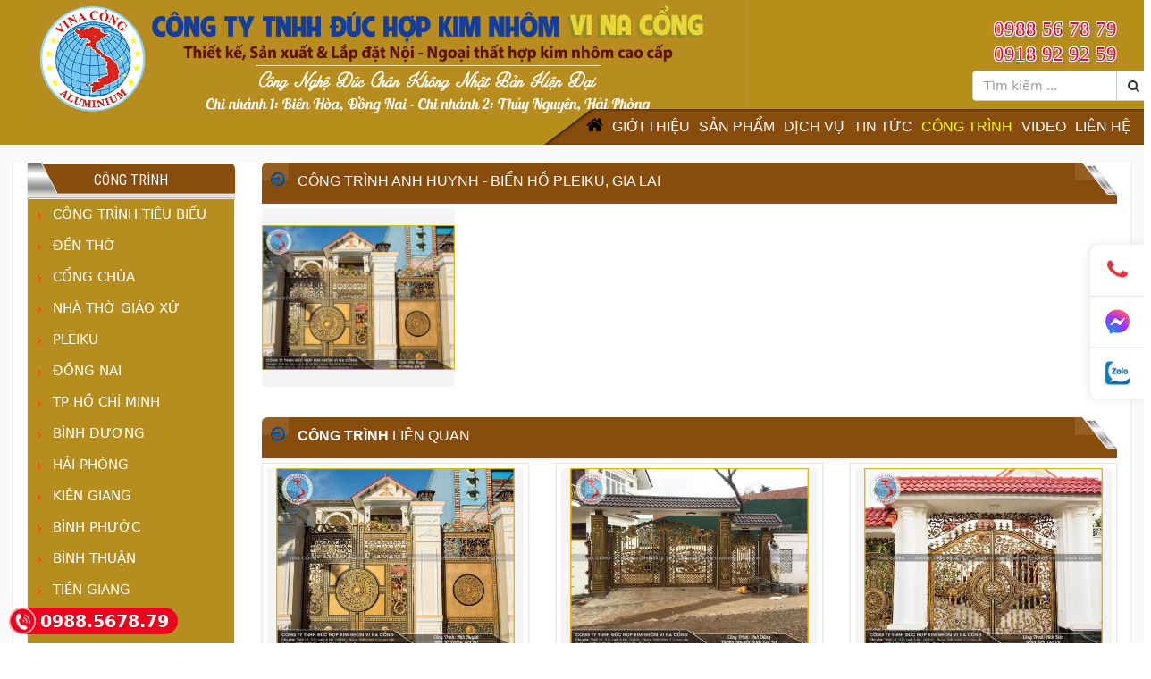

--- FILE ---
content_type: text/css
request_url: https://cuacongcaocap.vn/themes/161205/css/list-image.css
body_size: -288
content:
.list-image{width:100%;height:200px;background-color:#f5f5f5;display:inline-block;float:left;position:relative;margin-bottom:1em;}
.list-image img{max-width:100%;max-height:100%;margin:auto;position:absolute;top:0;left:0;right:0;bottom:0;}
.list-image-crop{width:200px;height:150px;overflow:hidden;}
.list-image-crop img{width:400px;height:300px;margin:-75px 0 0 -100px;}

--- FILE ---
content_type: text/css
request_url: https://cuacongcaocap.vn/themes/common/contact/phone.css
body_size: 3229
content:
.quick-alo-ph-circle,.quick-alo-ph-circle-fill{-moz-border-radius:100%;-ms-transform-origin:50% 50%;-webkit-border-radius:100%;-webkit-transform-origin:50% 50%;-moz-transform-origin:50% 50%;-o-transform-origin:50% 50%;position:absolute}.quick-alo-ph-circle{width:160px;height:160px;top:35px;left:20px;background-color:transparent;border-radius:100%;border:2px solid #bfebfc;opacity:.1;-webkit-animation:quick-alo-circle-anim 1.2s infinite ease-in-out;-moz-animation:quick-alo-circle-anim 1.2s infinite ease-in-out;-ms-animation:quick-alo-circle-anim 1.2s infinite ease-in-out;-o-animation:quick-alo-circle-anim 1.2s infinite ease-in-out;animation:quick-alo-circle-anim 1.2s infinite ease-in-out;-webkit-transition:all .5s;-moz-transition:all .5s;-o-transition:all .5s;transition:all .5s;transform-origin:50% 50%}.quick-alo-phone.quick-alo-active .quick-alo-ph-circle{-webkit-animation:quick-alo-circle-anim 1.1s infinite ease-in-out!important;-moz-animation:quick-alo-circle-anim 1.1s infinite ease-in-out!important;-ms-animation:quick-alo-circle-anim 1.1s infinite ease-in-out!important;-o-animation:quick-alo-circle-anim 1.1s infinite ease-in-out!important;animation:quick-alo-circle-anim 1.1s infinite ease-in-out!important}.quick-alo-phone.quick-alo-static .quick-alo-ph-circle{-webkit-animation:quick-alo-circle-anim 2.2s infinite ease-in-out!important;-moz-animation:quick-alo-circle-anim 2.2s infinite ease-in-out!important;-ms-animation:quick-alo-circle-anim 2.2s infinite ease-in-out!important;-o-animation:quick-alo-circle-anim 2.2s infinite ease-in-out!important;animation:quick-alo-circle-anim 2.2s infinite ease-in-out!important}.quick-alo-phone.quick-alo-hover .quick-alo-ph-circle,.quick-alo-phone:hover .quick-alo-ph-circle{border-color:#00aff2;opacity:.5}.quick-alo-phone.quick-alo-green.quick-alo-hover .quick-alo-ph-circle,.quick-alo-phone.quick-alo-green:hover .quick-alo-ph-circle{border-color:#75eb50;border-color:#baf5a7 9;opacity:.5}.quick-alo-phone.quick-alo-green .quick-alo-ph-circle{border-color:#00aff2;border-color:#bfebfc 9;opacity:.5}.quick-alo-phone.quick-alo-gray.quick-alo-hover .quick-alo-ph-circle,.quick-alo-phone.quick-alo-gray:hover .quick-alo-ph-circle{border-color:#ccc;opacity:.5}.quick-alo-phone.quick-alo-gray .quick-alo-ph-circle{border-color:#75eb50;opacity:.5}.quick-alo-ph-circle-fill{width:100px;height:100px;top:70px;left:50px;background-color:#000;border-radius:100%;border:2px solid transparent;opacity:.1;-webkit-animation:quick-alo-circle-fill-anim 2.3s infinite ease-in-out;-moz-animation:quick-alo-circle-fill-anim 2.3s infinite ease-in-out;-ms-animation:quick-alo-circle-fill-anim 2.3s infinite ease-in-out;-o-animation:quick-alo-circle-fill-anim 2.3s infinite ease-in-out;animation:quick-alo-circle-fill-anim 2.3s infinite ease-in-out;-webkit-transition:all .5s;-moz-transition:all .5s;-o-transition:all .5s;transition:all .5s;transform-origin:50% 50%}.quick-alo-phone.quick-alo-active .quick-alo-ph-circle-fill{-webkit-animation:quick-alo-circle-fill-anim 1.7s infinite ease-in-out!important;-moz-animation:quick-alo-circle-fill-anim 1.7s infinite ease-in-out!important;-ms-animation:quick-alo-circle-fill-anim 1.7s infinite ease-in-out!important;-o-animation:quick-alo-circle-fill-anim 1.7s infinite ease-in-out!important;animation:quick-alo-circle-fill-anim 1.7s infinite ease-in-out!important}.quick-alo-phone.quick-alo-static .quick-alo-ph-circle-fill{-webkit-animation:quick-alo-circle-fill-anim 2.3s infinite ease-in-out!important;-moz-animation:quick-alo-circle-fill-anim 2.3s infinite ease-in-out!important;-ms-animation:quick-alo-circle-fill-anim 2.3s infinite ease-in-out!important;-o-animation:quick-alo-circle-fill-anim 2.3s infinite ease-in-out!important;animation:quick-alo-circle-fill-anim 2.3s infinite ease-in-out!important;opacity:0!important}.quick-alo-phone.quick-alo-hover .quick-alo-ph-circle-fill,.quick-alo-phone:hover .quick-alo-ph-circle-fill{background-color:rgba(0,175,242,.5);background-color:#00aff2 9;opacity:.75!important}.quick-alo-phone.quick-alo-green.quick-alo-hover .quick-alo-ph-circle-fill,.quick-alo-phone.quick-alo-green:hover .quick-alo-ph-circle-fill{background-color:rgba(117,235,80,.5);background-color:#baf5a7 9;opacity:.75!important}.quick-alo-phone.quick-alo-green .quick-alo-ph-circle-fill{background-color:rgba(0,175,242,.5);background-color:#a6e3fa 9;opacity:.75!important}.quick-alo-phone.quick-alo-gray.quick-alo-hover .quick-alo-ph-circle-fill,.quick-alo-phone.quick-alo-gray:hover .quick-alo-ph-circle-fill{background-color:rgba(204,204,204,.5);background-color:#ccc 9;opacity:.75!important}.quick-alo-phone.quick-alo-gray .quick-alo-ph-circle-fill{background-color:rgba(117,235,80,.5);opacity:.75!important}.quick-alo-ph-img-circle{width:60px;height:60px;top:92px;left:70px;position:absolute;-webkit-border-radius:100%;-moz-border-radius:100%;border-radius:100%;border:2px solid transparent;opacity:.7;-webkit-animation:quick-alo-circle-img-anim 1s infinite ease-in-out;-moz-animation:quick-alo-circle-img-anim 1s infinite ease-in-out;-ms-animation:quick-alo-circle-img-anim 1s infinite ease-in-out;-o-animation:quick-alo-circle-img-anim 1s infinite ease-in-out;animation:quick-alo-circle-img-anim 1s infinite ease-in-out;-webkit-transform-origin:50% 50%;-moz-transform-origin:50% 50%;-ms-transform-origin:50% 50%;-o-transform-origin:50% 50%;transform-origin:50% 50%}.quick-alo-ph-img-circle:after{font-family:FontAwesome;content:'\f095';font-size:40px;color:#fff;padding-top:3px;padding-left:13px;bottom:0;position:absolute;left:0}.quick-alo-phone.quick-alo-active .quick-alo-ph-img-circle{-webkit-animation:quick-alo-circle-img-anim 1s infinite ease-in-out!important;-moz-animation:quick-alo-circle-img-anim 1s infinite ease-in-out!important;-ms-animation:quick-alo-circle-img-anim 1s infinite ease-in-out!important;-o-animation:quick-alo-circle-img-anim 1s infinite ease-in-out!important;animation:quick-alo-circle-img-anim 1s infinite ease-in-out!important}.quick-alo-phone.quick-alo-static .quick-alo-ph-img-circle{-webkit-animation:quick-alo-circle-img-anim 0s infinite ease-in-out!important;-moz-animation:quick-alo-circle-img-anim 0s infinite ease-in-out!important;-ms-animation:quick-alo-circle-img-anim 0s infinite ease-in-out!important;-o-animation:quick-alo-circle-img-anim 0s infinite ease-in-out!important;animation:quick-alo-circle-img-anim 0s infinite ease-in-out!important}.quick-alo-phone.quick-alo-hover .quick-alo-ph-img-circle,.quick-alo-phone:hover .quick-alo-ph-img-circle{background-color:#00aff2}.quick-alo-phone.quick-alo-green.quick-alo-hover .quick-alo-ph-img-circle,.quick-alo-phone.quick-alo-green:hover .quick-alo-ph-img-circle{background-color:#75eb50;background-color:#75eb50 9}.quick-alo-phone.quick-alo-green .quick-alo-ph-img-circle{background-color:#00aff2;background-color:#00aff2 9}.quick-alo-phone.quick-alo-gray.quick-alo-hover .quick-alo-ph-img-circle,.quick-alo-phone.quick-alo-gray:hover .quick-alo-ph-img-circle{background-color:#ccc}.quick-alo-phone.quick-alo-gray .quick-alo-ph-img-circle{background-color:#75eb50}@-moz-keyframes quick-alo-circle-anim{0%{-moz-transform:rotate(0) scale(.5) skew(1deg);opacity:.1;-moz-opacity:.1;-webkit-opacity:.1;-o-opacity:.1}30%{-moz-transform:rotate(0) scale(.7) skew(1deg);opacity:.5;-moz-opacity:.5;-webkit-opacity:.5;-o-opacity:.5}100%{-moz-transform:rotate(0) scale(1) skew(1deg);opacity:.6;-moz-opacity:.6;-webkit-opacity:.6;-o-opacity:.1}}@-webkit-keyframes quick-alo-circle-anim{0%{-webkit-transform:rotate(0) scale(.5) skew(1deg);-webkit-opacity:.1}30%{-webkit-transform:rotate(0) scale(.7) skew(1deg);-webkit-opacity:.5}100%{-webkit-transform:rotate(0) scale(1) skew(1deg);-webkit-opacity:.1}}@-o-keyframes quick-alo-circle-anim{0%{-o-transform:rotate(0) kscale(.5) skew(1deg);-o-opacity:.1}30%{-o-transform:rotate(0) scale(.7) skew(1deg);-o-opacity:.5}100%{-o-transform:rotate(0) scale(1) skew(1deg);-o-opacity:.1}}@-moz-keyframes quick-alo-circle-fill-anim{0%,100%{-moz-transform:rotate(0) scale(.7) skew(1deg);opacity:.2}50%{-moz-transform:rotate(0) -moz-scale(1) skew(1deg);opacity:.2}}@-webkit-keyframes quick-alo-circle-fill-anim{0%,100%{-webkit-transform:rotate(0) scale(.7) skew(1deg);opacity:.2}50%{-webkit-transform:rotate(0) scale(1) skew(1deg);opacity:.2}}@-o-keyframes quick-alo-circle-fill-anim{0%,100%{-o-transform:rotate(0) scale(.7) skew(1deg);opacity:.2}50%{-o-transform:rotate(0) scale(1) skew(1deg);opacity:.2}}@-moz-keyframes quick-alo-circle-img-anim{0%{transform:rotate(0) scale(1) skew(1deg)}10%,30%{-moz-transform:rotate(-25deg) scale(1) skew(1deg)}20%,40%{-moz-transform:rotate(25deg) scale(1) skew(1deg)}100%,50%{-moz-transform:rotate(0) scale(1) skew(1deg)}}@-webkit-keyframes quick-alo-circle-img-anim{0%,100%,50%{-webkit-transform:rotate(0) scale(1) skew(1deg)}10%,30%{-webkit-transform:rotate(-25deg) scale(1) skew(1deg)}20%,40%{-webkit-transform:rotate(25deg) scale(1) skew(1deg)}}@-o-keyframes quick-alo-circle-img-anim{0%,100%,50%{-o-transform:rotate(0) scale(1) skew(1deg)}10%,30%{-o-transform:rotate(-25deg) scale(1) skew(1deg)}20%,40%{-o-transform:rotate(25deg) scale(1) skew(1deg)}}.quick-alo-phone{position:fixed;background-color:transparent;width:200px;height:166px;cursor:pointer;z-index:200000!important;-webkit-backface-visibility:hidden;-webkit-transform:translateZ(0);-webkit-transition:visibility .5s;-moz-transition:visibility .5s;-o-transition:visibility .5s;transition:visibility .5s;bottom:30px;margin-top:-59px;margin-left:-32px}.dtmobile{width:100%;height:45px;line-height:45px;text-align:center;position:fixed;bottom:0;background:#fff;border-top:solid 2px #ccc;z-index:1000}.dtmobile a{font-size:16px;font-weight:700;color:red}.anhlinh-alo-phone{background-color:transparent;cursor:pointer;height:80px;position:fixed;transition:visibility .5s ease 0s;visibility:hidden;width:240px;z-index:200000!important}.anhlinh-alo-phone.anhlinh-alo-show{visibility:visible}.anhlinh-alo-phone.anhlinh-alo-hover,.anhlinh-alo-phone:hover{opacity:1}.anhlinh-alo-ph-circle{animation:1.2s ease-in-out 0s normal none infinite running anhlinh-alo-circle-anim;background-color:transparent;border:2px solid rgba(30,30,30,.4);border-radius:100%;height:70px;left:10px;opacity:.1;position:absolute;top:10px;transform-origin:50% 50% 0;transition:all .5s ease 0s;width:70px}.anhlinh-alo-ph-circle-fill,.anhlinh-alo-ph-img-circle{height:30px;left:30px;top:30px;transform-origin:50% 50% 0;width:30px;position:absolute}.anhlinh-alo-phone.anhlinh-alo-active .anhlinh-alo-ph-circle{animation:1.1s ease-in-out 0s normal none infinite running anhlinh-alo-circle-anim!important}.anhlinh-alo-phone.anhlinh-alo-static .anhlinh-alo-ph-circle{animation:2.2s ease-in-out 0s normal none infinite running anhlinh-alo-circle-anim!important}.anhlinh-alo-phone.anhlinh-alo-hover .anhlinh-alo-ph-circle,.anhlinh-alo-phone:hover .anhlinh-alo-ph-circle{border-color:red;opacity:.5}.anhlinh-alo-phone.anhlinh-alo-green.anhlinh-alo-hover .anhlinh-alo-ph-circle,.anhlinh-alo-phone.anhlinh-alo-green:hover .anhlinh-alo-ph-circle{border-color:#baf5a7;opacity:.5}.anhlinh-alo-phone.anhlinh-alo-green .anhlinh-alo-ph-circle{border-color:red;opacity:.5}.anhlinh-alo-ph-circle-fill{animation:2.3s ease-in-out 0s normal none infinite running anhlinh-alo-circle-fill-anim;background-color:#000;border:2px solid transparent;border-radius:100%;opacity:.1;transition:all .5s ease 0s}.anhlinh-alo-phone.anhlinh-alo-hover .anhlinh-alo-ph-circle-fill,.anhlinh-alo-phone:hover .anhlinh-alo-ph-circle-fill{background-color:rgba(0,175,242,.5);opacity:.75!important}.anhlinh-alo-phone.anhlinh-alo-green.anhlinh-alo-hover .anhlinh-alo-ph-circle-fill,.anhlinh-alo-phone.anhlinh-alo-green:hover .anhlinh-alo-ph-circle-fill{background-color:rgba(117,235,80,.5);opacity:.75!important}.anhlinh-alo-phone.anhlinh-alo-green .anhlinh-alo-ph-circle-fill{background-color:rgba(0,175,242,.5);opacity:.75!important}.anhlinh-alo-ph-img-circle{animation:1s ease-in-out 0s normal none infinite running anhlinh-alo-circle-img-anim;border:2px solid transparent;border-radius:100%;opacity:1}.anhlinh-alo-phone.anhlinh-alo-hover .anhlinh-alo-ph-img-circle,.anhlinh-alo-phone:hover .anhlinh-alo-ph-img-circle{background-color:red}.anhlinh-alo-phone.anhlinh-alo-green.anhlinh-alo-hover .anhlinh-alo-ph-img-circle,.anhlinh-alo-phone.anhlinh-alo-green:hover .anhlinh-alo-ph-img-circle{background-color:#75eb50}#anhlinh-alo-phoneIcon:hover .color_xanh{color:#75eb50!important}.anhlinh-alo-phone.anhlinh-alo-green .anhlinh-alo-ph-img-circle{background-color:red}@keyframes anhlinh-alo-circle-anim{0%{opacity:.1;transform:rotate(0) scale(.5) skew(1deg)}30%{opacity:.5;transform:rotate(0) scale(.7) skew(1deg)}100%{opacity:.6;transform:rotate(0) scale(1) skew(1deg)}}@keyframes anhlinh-alo-circle-img-anim{0%,100%,50%{transform:rotate(0) scale(1) skew(1deg)}10%,30%{transform:rotate(-25deg) scale(1) skew(1deg)}20%,40%{transform:rotate(25deg) scale(1) skew(1deg)}}@keyframes anhlinh-alo-circle-fill-anim{0%,100%{opacity:.2;transform:rotate(0) scale(.7) skew(1deg)}50%{opacity:.2;transform:rotate(0) scale(1) skew(1deg)}}.anhlinh-alo-ph-img-circle a img{padding:1px 0 0 1px;width:25px}.phone-ring .color_green a{color:red;text-decoration:none}.phone-ring .color_green a:hover{color:#CC991D;text-decoration:none}.color_green{color:red;position:absolute;right:5px;bottom:15px;font-size:26px;font-weight:700;text-shadow:2px 0 0 #fff,-2px 0 0 #fff,0 2px 0 #fff,0 -2px 0 #fff,1px 1px #fff,-1px -1px 0 #fff,1px -1px 0 #fff,-1px 1px 0 #fff}div#anhlinh-alo-phoneIcon{left:0;bottom:0}.lazy{margin-top:0;margin-left:5px;font-size:20px;color:#fff}.mobile-button{display:block;position:fixed;bottom:0;z-index:999;width:100%;background:#fff;border-top:1px solid #f1f1f1}.mobile-button a.mobile-bg-red{background:#e43c3a!important}.mobile-button a.mobile-bg{color:#fff;text-align:center;background:#012b5f;padding:6px 15px;width:47%;display:inline-block;float:left;margin:1.2% 1.5% 1.5%;font-size:16px;border-radius:5px}.callNowButton{position:fixed;left:2px;bottom:10px;border-radius:22px;color:#fff;height:40px;line-height:40px;padding:0 10px 0 0;background:#090;z-index:9999}.callNowButton a{text-decoration:none;outline:0;color:#fff;font-weight:600}.callNowButton:hover{animation:shake .5s;animation-iteration-count:infinite}.callNowButton a:hover{color:#ff0}.callNowButton span{font-size:15px}.callNowButton i{margin-right:5px;margin-top:-1px;margin-left:-1px;border:2px solid #fff;border-radius:50%;display:inline-block;width:38px;height:38px;line-height:38px;font-size:1.5rem;text-align:center;float:left}@keyframes shakeanimation{15%,85%{transform:translate3d(-2px,0,0)}25%,75%{transform:translate3d(4px,0,0)}30%,50%,70%{transform:translate3d(-8px,0,0)}40%,60%{transform:translate3d(8px,0,0)}}@keyframes shake{0%{transform:translate(1px,1px) rotate(0)}10%{transform:translate(-1px,-2px) rotate(-1deg)}20%{transform:translate(-3px,0) rotate(1deg)}30%{transform:translate(3px,2px) rotate(0)}40%{transform:translate(1px,-1px) rotate(1deg)}50%{transform:translate(-1px,2px) rotate(-1deg)}60%{transform:translate(-3px,1px) rotate(0)}70%{transform:translate(3px,1px) rotate(-1deg)}80%{transform:translate(-1px,-1px) rotate(1deg)}90%{transform:translate(1px,2px) rotate(0)}100%{transform:translate(1px,-2px) rotate(-1deg)}}.fdola-pgone-red{color:#fff;background:#eb021d;height:30px;line-height:30px;font-size:19px;font-weight:700;-webkit-border-radius:20px;-moz-border-radius:20px;border-radius:20px;position:fixed;bottom:10px;left:10px;padding-right:10px;text-decoration:none;z-index:1}.fdola-pgone-red:hover{color:#ff0!important}.fdola-pgone-red span{width:30px;height:30px;display:block;float:left;background-image:url(phone-hotline.png);background-size:30px 30px;background-position:top left;background-repeat:no-repeat;-webkit-animation-name:hvr-buzz;animation-name:hvr-buzz;-webkit-animation-duration:.3s;animation-duration:.3s;-webkit-animation-timing-function:linear;animation-timing-function:linear;-webkit-animation-iteration-count:infinite;animation-iteration-count:infinite;margin-right:5px}@-webkit-keyframes hvr-buzz{50%{-webkit-transform:translateX(0) rotate(20deg);transform:translateX(0) rotate(20deg)}100%{-webkit-transform:translateX(0) rotate(-20deg);transform:translateX(0) rotate(-20deg)}}@keyframes hvr-buzz{50%{-webkit-transform:translateX(0) rotate(20deg);transform:translateX(0) rotate(20deg)}100%{-webkit-transform:translateX(0) rotate(-20deg);transform:translateX(0) rotate(-20deg)}}
.call-form-flex{position:fixed;bottom:10px;left:0;z-index:999;display:flex;width:350px}.call-form-flex a.mobile-bg-red{background:#e43c3a!important}.call-form-flex a.mobile-bg:hover{text-decoration:none;color:#ff0}.call-form-flex a.mobile-bg{color:#fff;text-align:center;background:#012b5f;padding:6px 15px;margin:5px 6px;font-size:16px;border-radius:5px}.call-form-flex a.mobile-bg:nth-child(2){margin-left:0}@media (max-width:768px){.call-form-flex{width:100%!important;bottom:0;background:#fff;border-top:1px solid #f1f1f1}.call-form-flex a.mobile-bg{flex:1}}.verticl-center-modal{text-align:center;padding:0!important}.verticl-center-modal:before{content:'';display:inline-block;height:100%;vertical-align:middle;margin-right:-4px}.verticl-center-modal .modal-dialog{display:inline-block;text-align:left;vertical-align:middle}.getguoteModal-dialog{width:830px;max-width:100%}.modal-content{border:1px solid #d5d5d5;box-shadow:none;border-radius:4px;position:relative}.getguoteModal-dialog .modal-header{border:none;padding:0;min-height:0}.modal-header .close{position:absolute;top:20px;right:18px;z-index:9}.getguoteModal-dialog .modal-header span{font-size:30px}.icon-cross-circle:before{content:"\f057";font-family:FontAwesome}.modal-body{padding:27px 50px 50px 50px;border:none}.modal-content h3{color:#1a252b;font-size:24px;margin-top:23px;line-height:18px;margin-bottom:13px}form .customised-formgroup{position:relative;margin-bottom:0;color:#1a252b;padding:8px 0}.contact-form.customise-form .customised-formgroup span,.getguoteModal-dialog .customise-form .customised-formgroup span{top:19px;line-height:22px}.icon-user:before{content:"\f007";font-family:FontAwesome}.contact-form .customised-formgroup input,.customise-form .customised-formgroup input{height:50px}form .customised-formgroup span{position:absolute;top:22px;left:0;font-size:17px;color:#444}.customise-form .customised-formgroup textarea,.modal-content form .customised-formgroup textarea{height:93px}form .customised-formgroup input,form .customised-formgroup textarea{border:medium none;width:100%;overflow:hidden;height:44px;padding:10px 25px;border-bottom:2px solid #d5d5d5;-webkit-border-radius:0;-moz-border-radius:0;-ms-border-radius:0;border-radius:0}form .form-control,form .form-control:focus{box-shadow:none}.modal-content .list-with-arrow{margin-top:27px}.modal-content .list-with-arrow{padding-left:0}.list-with-arrow{padding:0}.modal-content .list-with-arrow li{padding-left:23px;margin-bottom:9px}.modal-content .list-with-arrow li{position:relative}.modal-content li{font-size:16px;font-weight:400;color:#444;line-height:26px}.list-with-arrow li:before{color:#90c404;content:"\f101";font-family:FontAwesome;position:absolute;top:1px;left:0;z-index:0;display:block;font-size:19px}.modal-content .contact-info-box-wrapper{margin-top:70px}.contact-info-box{border:1px solid #d5d5d5;max-width:360px;padding:25px 22px;margin-bottom:20px;border-radius:4px}.contact-info-box span{font-size:36px;display:inline-block;padding-right:22px;border-right:1px solid #d5d5d5;color:#90c404;line-height:50px}.contact-info-box>div{display:inline-block;margin-left:15px}.contact-info-box h6{margin:0;font-size:23px;color:#444}.contact-info-box p{margin:0;font-size:16px;color:#444;line-height:26px}.icon-telephone:before{font-family:FontAwesome;content:"\f095"}.icon-envelope:before{font-family:FontAwesome;content:"\f0e0"}.contact-info-box:last-child{margin-bottom:0}@media screen and (max-width:767px){.modal-body{padding-left:5px;padding-right:5px}.getguoteModal-dialog{width:auto}.modal-content{padding:10px}.modal-content .contact-info-box-wrapper{margin-top:35px}}.btn.full-width{margin:30px 0 0;display:block;width:100%;padding:13px 0}.icon-bubble:before{font-family:FontAwesome;content:"\f075"}

--- FILE ---
content_type: text/javascript
request_url: https://cuacongcaocap.vn/themes/161205/js/custom.js
body_size: 111
content:
(function(o){o("#main-menu li a, .nav-list li a").each(function(){location.pathname.indexOf(o(this).attr("href"))>=0&&o(this).parent().addClass("active")}),o(".content table").addClass("table table-bordered"),o(".zoom-image").length&&(o(".zoom-image").elevateZoom({scrollZoom:!0,zoomWindowPosition:1,zoomWindowHeight:280,zoomWindowWidth:280}),o(".zoomImg").hide())}).apply(this,[jQuery]);
$(function(){$("#main-menu").smartmenus({mainMenuSubOffsetX:-1,mainMenuSubOffsetY:0,subMenusSubOffsetX:6,subMenusSubOffsetY:-6,showDuration:100,hideTimeout:100,showFunction:function(i,n){i.slideDown(240,n)},hideFunction:function(i,n){i.slideUp(240,n)}})}),function(i,n,e,t){var s=function(){if(t.is("<sm")){var n=i("header").height();i(".img-wrap .img-item").height(110),i(".banner-hl").css("top",n-40)}t.is(">=sm")&&t.is("<md"),t.is("md")&&i(".img-wrap .img-item").height(155),t.is(">md")&&i(".img-wrap .img-item").height(212)};i(n).ready(function(){s()}),i(e).resize(t.changed(function(){s()}))}(jQuery,document,window,ResponsiveBootstrapToolkit);